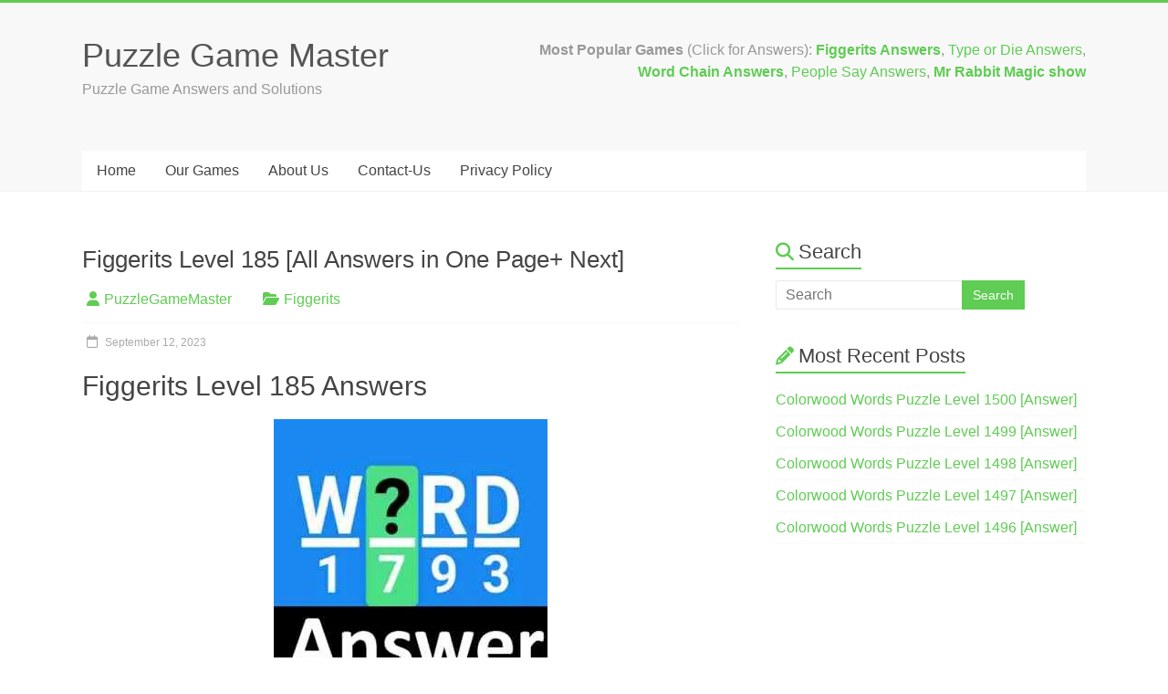

--- FILE ---
content_type: text/html; charset=UTF-8
request_url: https://www.puzzlegamemaster.com/figgerits-level-185-answers/
body_size: 12429
content:
<!DOCTYPE html><html lang="en-US"><head><script data-no-optimize="1">var litespeed_docref=sessionStorage.getItem("litespeed_docref");litespeed_docref&&(Object.defineProperty(document,"referrer",{get:function(){return litespeed_docref}}),sessionStorage.removeItem("litespeed_docref"));</script> <meta charset="UTF-8" /><meta name="viewport" content="width=device-width, initial-scale=1"><link rel="profile" href="https://gmpg.org/xfn/11" /><meta name='robots' content='index, follow, max-image-preview:large, max-snippet:-1, max-video-preview:-1' /><title>Figgerits Level 185 [All Answers in One Page+ Next] &#187; Puzzle Game Master</title><meta name="description" content="Figgerits Level 185 All answers: FORECAST, NARRATE, SCARLET, TORSO, INTER... In this Singe Page with the Phrase/Sentence, Developed by Hitapps" /><link rel="canonical" href="https://www.puzzlegamemaster.com/figgerits-level-185-answers/" /><meta property="og:locale" content="en_US" /><meta property="og:type" content="article" /><meta property="og:title" content="Figgerits Level 185 [All Answers in One Page+ Next] &#187; Puzzle Game Master" /><meta property="og:description" content="Figgerits Level 185 All answers: FORECAST, NARRATE, SCARLET, TORSO, INTER... In this Singe Page with the Phrase/Sentence, Developed by Hitapps" /><meta property="og:url" content="https://www.puzzlegamemaster.com/figgerits-level-185-answers/" /><meta property="og:site_name" content="Puzzle Game Master" /><meta property="article:published_time" content="2023-08-31T23:36:18+00:00" /><meta property="article:modified_time" content="2023-09-19T22:17:45+00:00" /><meta property="og:image" content="http://puzzlegamemaster.com/wp-content/uploads/2022/08/figgerits-answer.jpg" /><meta name="author" content="PuzzleGameMaster" /><meta name="twitter:card" content="summary_large_image" /><meta name="twitter:label1" content="Written by" /><meta name="twitter:data1" content="PuzzleGameMaster" /><meta name="twitter:label2" content="Est. reading time" /><meta name="twitter:data2" content="2 minutes" /> <script type="application/ld+json" class="yoast-schema-graph">{"@context":"https://schema.org","@graph":[{"@type":"Article","@id":"https://www.puzzlegamemaster.com/figgerits-level-185-answers/#article","isPartOf":{"@id":"https://www.puzzlegamemaster.com/figgerits-level-185-answers/"},"author":{"name":"PuzzleGameMaster","@id":"https://www.puzzlegamemaster.com/#/schema/person/271351f79d9764bbd4d9ffce79dc9d3d"},"headline":"Figgerits Level 185 [All Answers in One Page+ Next]","datePublished":"2023-08-31T23:36:18+00:00","dateModified":"2023-09-19T22:17:45+00:00","mainEntityOfPage":{"@id":"https://www.puzzlegamemaster.com/figgerits-level-185-answers/"},"wordCount":457,"image":{"@id":"https://www.puzzlegamemaster.com/figgerits-level-185-answers/#primaryimage"},"thumbnailUrl":"http://puzzlegamemaster.com/wp-content/uploads/2022/08/figgerits-answer.jpg","articleSection":["Figgerits"],"inLanguage":"en-US"},{"@type":"WebPage","@id":"https://www.puzzlegamemaster.com/figgerits-level-185-answers/","url":"https://www.puzzlegamemaster.com/figgerits-level-185-answers/","name":"Figgerits Level 185 [All Answers in One Page+ Next] &#187; Puzzle Game Master","isPartOf":{"@id":"https://www.puzzlegamemaster.com/#website"},"primaryImageOfPage":{"@id":"https://www.puzzlegamemaster.com/figgerits-level-185-answers/#primaryimage"},"image":{"@id":"https://www.puzzlegamemaster.com/figgerits-level-185-answers/#primaryimage"},"thumbnailUrl":"http://puzzlegamemaster.com/wp-content/uploads/2022/08/figgerits-answer.jpg","datePublished":"2023-08-31T23:36:18+00:00","dateModified":"2023-09-19T22:17:45+00:00","author":{"@id":"https://www.puzzlegamemaster.com/#/schema/person/271351f79d9764bbd4d9ffce79dc9d3d"},"description":"Figgerits Level 185 All answers: FORECAST, NARRATE, SCARLET, TORSO, INTER... In this Singe Page with the Phrase/Sentence, Developed by Hitapps","breadcrumb":{"@id":"https://www.puzzlegamemaster.com/figgerits-level-185-answers/#breadcrumb"},"inLanguage":"en-US","potentialAction":[{"@type":"ReadAction","target":["https://www.puzzlegamemaster.com/figgerits-level-185-answers/"]}]},{"@type":"ImageObject","inLanguage":"en-US","@id":"https://www.puzzlegamemaster.com/figgerits-level-185-answers/#primaryimage","url":"http://puzzlegamemaster.com/wp-content/uploads/2022/08/figgerits-answer.jpg","contentUrl":"http://puzzlegamemaster.com/wp-content/uploads/2022/08/figgerits-answer.jpg"},{"@type":"BreadcrumbList","@id":"https://www.puzzlegamemaster.com/figgerits-level-185-answers/#breadcrumb","itemListElement":[{"@type":"ListItem","position":1,"name":"Home","item":"https://www.puzzlegamemaster.com/"},{"@type":"ListItem","position":2,"name":"Figgerits Level 185 [All Answers in One Page+ Next]"}]},{"@type":"WebSite","@id":"https://www.puzzlegamemaster.com/#website","url":"https://www.puzzlegamemaster.com/","name":"Puzzle Game Master","description":"Puzzle Game Answers and Solutions","potentialAction":[{"@type":"SearchAction","target":{"@type":"EntryPoint","urlTemplate":"https://www.puzzlegamemaster.com/?s={search_term_string}"},"query-input":{"@type":"PropertyValueSpecification","valueRequired":true,"valueName":"search_term_string"}}],"inLanguage":"en-US"},{"@type":"Person","@id":"https://www.puzzlegamemaster.com/#/schema/person/271351f79d9764bbd4d9ffce79dc9d3d","name":"PuzzleGameMaster","image":{"@type":"ImageObject","inLanguage":"en-US","@id":"https://www.puzzlegamemaster.com/#/schema/person/image/","url":"https://www.puzzlegamemaster.com/wp-content/litespeed/avatar/52da6bff2add201cb9e44990eca0031d.jpg?ver=1768396900","contentUrl":"https://www.puzzlegamemaster.com/wp-content/litespeed/avatar/52da6bff2add201cb9e44990eca0031d.jpg?ver=1768396900","caption":"PuzzleGameMaster"}}]}</script> <link rel='dns-prefetch' href='//fonts.googleapis.com' /><link rel="alternate" type="application/rss+xml" title="Puzzle Game Master &raquo; Feed" href="https://www.puzzlegamemaster.com/feed/" /><link rel="alternate" type="application/rss+xml" title="Puzzle Game Master &raquo; Comments Feed" href="https://www.puzzlegamemaster.com/comments/feed/" /><link rel="alternate" title="oEmbed (JSON)" type="application/json+oembed" href="https://www.puzzlegamemaster.com/wp-json/oembed/1.0/embed?url=https%3A%2F%2Fwww.puzzlegamemaster.com%2Ffiggerits-level-185-answers%2F" /><link rel="alternate" title="oEmbed (XML)" type="text/xml+oembed" href="https://www.puzzlegamemaster.com/wp-json/oembed/1.0/embed?url=https%3A%2F%2Fwww.puzzlegamemaster.com%2Ffiggerits-level-185-answers%2F&#038;format=xml" /><link data-optimized="2" rel="stylesheet" href="https://www.puzzlegamemaster.com/wp-content/litespeed/css/6a27d48d7de23976e6a7a1c29fd4f11e.css?ver=13dc6" /> <script type="litespeed/javascript" data-src="https://www.puzzlegamemaster.com/wp-includes/js/jquery/jquery.min.js" id="jquery-core-js"></script> <link rel="https://api.w.org/" href="https://www.puzzlegamemaster.com/wp-json/" /><link rel="alternate" title="JSON" type="application/json" href="https://www.puzzlegamemaster.com/wp-json/wp/v2/posts/125643" /><link rel="EditURI" type="application/rsd+xml" title="RSD" href="https://www.puzzlegamemaster.com/xmlrpc.php?rsd" /><meta name="generator" content="WordPress 6.9" /><link rel='shortlink' href='https://www.puzzlegamemaster.com/?p=125643' /><link rel="apple-touch-icon" sizes="180x180" href="/wp-content/uploads/fbrfg/apple-touch-icon.png"><link rel="icon" type="image/png" sizes="32x32" href="/wp-content/uploads/fbrfg/favicon-32x32.png"><link rel="icon" type="image/png" sizes="16x16" href="/wp-content/uploads/fbrfg/favicon-16x16.png"><link rel="manifest" href="/wp-content/uploads/fbrfg/site.webmanifest"><link rel="mask-icon" href="/wp-content/uploads/fbrfg/safari-pinned-tab.svg" color="#5bbad5"><link rel="shortcut icon" href="/wp-content/uploads/fbrfg/favicon.ico"><meta name="msapplication-TileColor" content="#b91d47"><meta name="msapplication-config" content="/wp-content/uploads/fbrfg/browserconfig.xml"><meta name="theme-color" content="#ffffff"><link rel="icon" href="https://www.puzzlegamemaster.com/wp-content/uploads/2021/11/cropped-puzzlegamemasterfavicon-32x32.jpg" sizes="32x32" /><link rel="icon" href="https://www.puzzlegamemaster.com/wp-content/uploads/2021/11/cropped-puzzlegamemasterfavicon-192x192.jpg" sizes="192x192" /><link rel="apple-touch-icon" href="https://www.puzzlegamemaster.com/wp-content/uploads/2021/11/cropped-puzzlegamemasterfavicon-180x180.jpg" /><meta name="msapplication-TileImage" content="https://www.puzzlegamemaster.com/wp-content/uploads/2021/11/cropped-puzzlegamemasterfavicon-270x270.jpg" />
 <script type="litespeed/javascript" data-src="https://www.googletagmanager.com/gtag/js?id=G-4L28Q67ZCL"></script> <script type="litespeed/javascript">window.dataLayer=window.dataLayer||[];function gtag(){dataLayer.push(arguments)}
gtag('js',new Date());gtag('config','G-4L28Q67ZCL')</script> </head><body class="wp-singular post-template-default single single-post postid-125643 single-format-standard custom-background wp-embed-responsive wp-theme-accelerate  better-responsive-menu wide"><div id="page" class="hfeed site">
<a class="skip-link screen-reader-text" href="#main">Skip to content</a><header id="masthead" class="site-header clearfix"><div id="header-text-nav-container" class="clearfix"><div class="inner-wrap"><div id="header-text-nav-wrap" class="clearfix"><div id="header-left-section"><div id="header-text" class=""><h3 id="site-title">
<a href="https://www.puzzlegamemaster.com/" title="Puzzle Game Master" rel="home">Puzzle Game Master</a></h3><p id="site-description">Puzzle Game Answers and Solutions</p></div></div><div id="header-right-section"><div id="header-right-sidebar" class="clearfix"><aside id="block-3" class="widget widget_block widget_text"><p><strong>Most Popular Games </strong>(Click for Answers): <strong><a previewlistener="true" href="https://www.puzzlegamemaster.com/figgerits-answers-all-levels/">Figgerits Answers</a></strong>, <a previewlistener="true" href="https://www.puzzlegamemaster.com/type-or-die-answers-roblox/" data-type="link" data-id="https://www.puzzlegamemaster.com/type-or-die-answers-roblox/">Type or Die Answers</a>, <strong><a previewlistener="true" href="https://www.puzzlegamemaster.com/crostic-all-answers/"><br></a><a href="https://www.puzzlegamemaster.com/word-chain-answers/" data-type="link" data-id="https://www.puzzlegamemaster.com/word-chain-answers/">Word Chain Answers</a></strong>, <a previewlistener="true" href="https://www.puzzlegamemaster.com/people-say-answers/">People Say Answers</a>, <a href="https://www.puzzlegamemaster.com/the-mr-rabbit-magic-show-walkthrough/" data-type="link" data-id="https://www.puzzlegamemaster.com/chocoletters-answers-all/"><strong>Mr Rabbit Magic show</strong></a></p></aside></div></div></div></div><nav id="site-navigation" class="main-navigation inner-wrap clearfix" role="navigation"><h3 class="menu-toggle">Menu</h3><div class="menu-primary-menu-container"><ul id="menu-primary-menu" class="menu"><li id="menu-item-170" class="menu-item menu-item-type-post_type menu-item-object-page menu-item-home menu-item-170"><a href="https://www.puzzlegamemaster.com/">Home</a></li><li id="menu-item-118774" class="menu-item menu-item-type-post_type menu-item-object-page menu-item-118774"><a href="https://www.puzzlegamemaster.com/games/">Our Games</a></li><li id="menu-item-172" class="menu-item menu-item-type-post_type menu-item-object-page menu-item-172"><a href="https://www.puzzlegamemaster.com/about/">About Us</a></li><li id="menu-item-171" class="menu-item menu-item-type-post_type menu-item-object-page menu-item-171"><a href="https://www.puzzlegamemaster.com/contact/">Contact-Us</a></li><li id="menu-item-640" class="menu-item menu-item-type-post_type menu-item-object-page menu-item-privacy-policy menu-item-640"><a rel="privacy-policy" href="https://www.puzzlegamemaster.com/privacy-policy/">Privacy Policy</a></li></ul></div></nav></div></header><div id="main" class="clearfix"><div class="inner-wrap clearfix"><div id="primary"><div id="content" class="clearfix"><div class='code-block code-block-2' style='margin: 8px 0; clear: both;'> <script type="litespeed/javascript" data-src="https://pagead2.googlesyndication.com/pagead/js/adsbygoogle.js"></script> 
<ins class="adsbygoogle"
style="display:block"
data-ad-client="ca-pub-7670483646531783"
data-ad-slot="6490381455"
data-ad-format="auto"
data-full-width-responsive="true"></ins> <script type="litespeed/javascript">(adsbygoogle=window.adsbygoogle||[]).push({})</script></div><article id="post-125643" class="post-125643 post type-post status-publish format-standard hentry category-figgerits"><header class="entry-header"><h1 class="entry-title">
Figgerits Level 185 [All Answers in One Page+ Next]</h1></header><div class="entry-meta">		<span class="byline"><span class="author vcard"><i class="fa fa-user"></i><a class="url fn n" href="https://www.puzzlegamemaster.com/author/admin/" title="PuzzleGameMaster">PuzzleGameMaster</a></span></span>
<span class="cat-links"><i class="fa fa-folder-open"></i><a href="https://www.puzzlegamemaster.com/category/figgerits/" rel="category tag">Figgerits</a></span>
<span class="sep"><span class="post-format"><i class="fa "></i></span></span><span class="posted-on"><a href="https://www.puzzlegamemaster.com/figgerits-level-185-answers/" title="07:03" rel="bookmark"><i class="fa fa-calendar-o"></i> <time class="entry-date published" datetime="2023-09-12T07:03:21+05:30">September 12, 2023</time><time class="updated" datetime="2023-09-20T03:47:45+05:30">September 20, 2023</time></a></span></div><div class="entry-content clearfix"><h1>Figgerits Level 185 Answers</h1><p><img data-lazyloaded="1" src="[data-uri]" fetchpriority="high" decoding="async" class="size-full wp-image-83022 aligncenter" data-src="http://puzzlegamemaster.com/wp-content/uploads/2022/08/figgerits-answer.jpg" alt="" width="300" height="300" data-srcset="https://www.puzzlegamemaster.com/wp-content/uploads/2022/08/figgerits-answer.jpg 300w, https://www.puzzlegamemaster.com/wp-content/uploads/2022/08/figgerits-answer-150x150.jpg.webp 150w, https://www.puzzlegamemaster.com/wp-content/uploads/2022/08/figgerits-answer-230x230.jpg.webp 230w" data-sizes="(max-width: 300px) 100vw, 300px" /><div class='code-block code-block-3' style='margin: 8px 0; clear: both;'> <script type="litespeed/javascript" data-src="https://pagead2.googlesyndication.com/pagead/js/adsbygoogle.js"></script> 
<ins class="adsbygoogle"
style="display:block"
data-ad-client="ca-pub-7670483646531783"
data-ad-slot="5745737771"
data-ad-format="auto"
data-full-width-responsive="true"></ins> <script type="litespeed/javascript">(adsbygoogle=window.adsbygoogle||[]).push({})</script></div></p><p><strong>Figgerits Level 185 answers within one page and link to next levels, no need to click anywhere for the answers all the answers are in one place, and cheats </strong>are provided on this page; Figgerits develop this game &#8211; Word Puzzle Game <em>Hitapps</em> and is available on the <a href="https://play.google.com/store/apps/details?id=com.hitapps.figgerits">Google PlayStore </a>&amp; <a href="https://apps.apple.com/us/app/figgerits-logic-puzzles-game/id1600880375">Apple AppStore</a>. Figgerits is a challenging adult puzzle game that combines elements of logic, word puzzles, and cryptograms to stimulate your intellect and enhance your mental agility. Engage in IQ logic challenges, tackle brain-teasing puzzles, and conquer word games to emerge victorious. Employ clever clues to unravel hidden messages and decode intricate cryptograms. Figgerits presents a cerebral word connection puzzle experience. You&#8217;ll unveil a meaningful adage neatly inscribed within the solution&#8217;s blanks upon successfully solving each mental challenge.</p><p><span style="text-decoration: underline;"><strong><span style="color: #ff0000; text-decoration: underline;">Note:</span></strong></span> Visit <strong>PuzzleGameMaster.com</strong> To support our hard work when you get stuck at any level. Visit the below link for other levels.</p><div class='code-block code-block-4' style='margin: 8px 0; clear: both;'> <script type="litespeed/javascript" data-src="https://pagead2.googlesyndication.com/pagead/js/adsbygoogle.js"></script> 
<ins class="adsbygoogle"
style="display:block"
data-ad-client="ca-pub-7670483646531783"
data-ad-slot="2275937064"
data-ad-format="auto"
data-full-width-responsive="true"></ins> <script type="litespeed/javascript">(adsbygoogle=window.adsbygoogle||[]).push({})</script></div><div class="su-box su-box-style-default" id="" style="border-color:#000000;border-radius:3px;"><div class="su-box-title" style="background-color:#000000;color:#FFFFFF;border-top-left-radius:1px;border-top-right-radius:1px"><strong>Figgerits</strong><strong> Level 185</strong></div><div class="su-box-content su-u-clearfix su-u-trim" style="border-bottom-left-radius:1px;border-bottom-right-radius:1px"><strong></p><ul><li>Something comparable to the original: ANALOGUE</li><li>At tender __ of ten: AGE</li><li>Place that can have a fork: ROAD</li><li>Extraordinary __: RENDITION</li><li>This project is not __ right now: FEASIBLE</li><li>Bad neck injury: WHIPLASH</li><li>I don’t want to __ his contributions: DOWNPLAY</li><li>__ progression, __ shapes: GEOMETRIC</li><li>Vortex, powerful current: WHIRLPOOL</li><li>She has an __ ability to get along with everyone: UNCANNY</li><li>TV show full of emotions: MELODRAMA</li><li>Common neckwear: SCARF</li><li>(syn.) Lickspittle: SYCOPHANT</li><li>He __ a cup of coffee at the cafe: ORDERED</li><li>Being suspended in the air: HANGING</ul></li><p></strong></div></div><div class="su-button-center"><a href="http://puzzlegamemaster.com/figgerits-answers-all-levels/" class="su-button su-button-style-3d su-button-wide" style="color:#FFFFFF;background-color:#0e580a;border-color:#0c4708;border-radius:40px" target="_self"><span style="color:#FFFFFF;padding:0px 20px;font-size:16px;line-height:32px;border-color:#578b54;border-radius:40px;text-shadow:none"> <strong>Figgerits All Levels Answers </strong></span></a></div><div class="su-button-center"><a href="http://puzzlegamemaster.com/figgerits-level-186-answers/" class="su-button su-button-style-3d su-button-wide" style="color:#FFFFFF;background-color:#067a00;border-color:#056200;border-radius:34px" target="_self"><span style="color:#FFFFFF;padding:6px 18px;font-size:14px;line-height:21px;border-color:#51a24d;border-radius:34px;text-shadow:none"><i class="sui sui-arrow-circle-right" style="font-size:14px;color:#20431e"></i> <strong>Figgerits</strong><strong> </strong><strong>Level </strong><strong>186 Answers</strong></span></a></div><div class="su-button-center"><a href="http://puzzlegamemaster.com/figgerits-level-187-answers/" class="su-button su-button-style-3d su-button-wide" style="color:#FFFFFF;background-color:#067a00;border-color:#056200;border-radius:34px" target="_self"><span style="color:#FFFFFF;padding:6px 18px;font-size:14px;line-height:21px;border-color:#51a24d;border-radius:34px;text-shadow:none"><i class="sui sui-arrow-circle-right" style="font-size:14px;color:#20431e"></i> <strong>Figgerits</strong><strong> Level </strong><strong>187 Answers</strong></span></a></div><div class="su-button-center"><a href="http://puzzlegamemaster.com/figgerits-level-188-answers/" class="su-button su-button-style-3d su-button-wide" style="color:#FFFFFF;background-color:#067a00;border-color:#056200;border-radius:34px" target="_self"><span style="color:#FFFFFF;padding:6px 18px;font-size:14px;line-height:21px;border-color:#51a24d;border-radius:34px;text-shadow:none"><i class="sui sui-arrow-circle-right" style="font-size:14px;color:#20431e"></i> <strong>Figgerits</strong><strong> Level </strong><strong>188 Answers</strong></span></a></div><p>Thank you for visiting this page. If you require further answers for Figgerits, please click the link above. Please comment if you find any incorrect answers, and our dedicated team will promptly provide updates. Thank you for choosing our website as your reliable source for Figgerits answers and solutions.</p></div></article><ul class="default-wp-page clearfix"><li class="previous"><a href="https://www.puzzlegamemaster.com/figgerits-level-708-answers/" rel="prev"><span class="meta-nav">&larr;</span> Figgerits Level 708 [All Answers in One Page+ Next]</a></li><li class="next"><a href="https://www.puzzlegamemaster.com/figgerits-level-752-answers/" rel="next">Figgerits Level 752 [All Answers in One Page+ Next] <span class="meta-nav">&rarr;</span></a></li></ul></div></div><div id="secondary"><aside id="search-2" class="widget widget_search"><h3 class="widget-title"><span>Search</span></h3><form action="https://www.puzzlegamemaster.com/"id="search-form" class="searchform clearfix" method="get">
<input type="text" placeholder="Search" class="s field" name="s">
<input type="submit" value="Search" id="search-submit" name="submit" class="submit"></form></aside><aside id="recent-posts-2" class="widget widget_recent_entries"><h3 class="widget-title"><span>Most Recent Posts</span></h3><ul><li>
<a href="https://www.puzzlegamemaster.com/colorwood-words-level-1500-answer/">Colorwood Words Puzzle Level 1500 [Answer]</a></li><li>
<a href="https://www.puzzlegamemaster.com/colorwood-words-level-1499-answer/">Colorwood Words Puzzle Level 1499 [Answer]</a></li><li>
<a href="https://www.puzzlegamemaster.com/colorwood-words-level-1498-answer/">Colorwood Words Puzzle Level 1498 [Answer]</a></li><li>
<a href="https://www.puzzlegamemaster.com/colorwood-words-level-1497-answer/">Colorwood Words Puzzle Level 1497 [Answer]</a></li><li>
<a href="https://www.puzzlegamemaster.com/colorwood-words-level-1496-answer/">Colorwood Words Puzzle Level 1496 [Answer]</a></li></ul></aside></div></div></div><footer id="colophon" class="clearfix"><div class="footer-socket-wrapper clearfix"><div class="inner-wrap"><div class="footer-socket-area"><div class="copyright">Copyright &copy; 2026 <a href="https://www.puzzlegamemaster.com/" title="Puzzle Game Master" ><span>Puzzle Game Master</span></a>. All rights reserved.<br>Theme: <a href="https://themegrill.com/themes/accelerate" target="_blank" title="Accelerate" rel="nofollow"><span>Accelerate</span></a> by ThemeGrill. Powered by <a href="https://wordpress.org" target="_blank" title="WordPress" rel="nofollow"><span>WordPress</span></a>.</div><nav class="footer-menu" class="clearfix"><div class="menu-primary-menu-container"><ul id="menu-primary-menu-1" class="menu"><li class="menu-item menu-item-type-post_type menu-item-object-page menu-item-home menu-item-170"><a href="https://www.puzzlegamemaster.com/">Home</a></li><li class="menu-item menu-item-type-post_type menu-item-object-page menu-item-118774"><a href="https://www.puzzlegamemaster.com/games/">Our Games</a></li><li class="menu-item menu-item-type-post_type menu-item-object-page menu-item-172"><a href="https://www.puzzlegamemaster.com/about/">About Us</a></li><li class="menu-item menu-item-type-post_type menu-item-object-page menu-item-171"><a href="https://www.puzzlegamemaster.com/contact/">Contact-Us</a></li><li class="menu-item menu-item-type-post_type menu-item-object-page menu-item-privacy-policy menu-item-640"><a rel="privacy-policy" href="https://www.puzzlegamemaster.com/privacy-policy/">Privacy Policy</a></li></ul></div></nav></div></div></div></footer>
<a href="#masthead" id="scroll-up"><i class="fa fa-long-arrow-up"></i></a></div> <script type="speculationrules">{"prefetch":[{"source":"document","where":{"and":[{"href_matches":"/*"},{"not":{"href_matches":["/wp-*.php","/wp-admin/*","/wp-content/uploads/*","/wp-content/*","/wp-content/plugins/*","/wp-content/themes/accelerate/*","/*\\?(.+)"]}},{"not":{"selector_matches":"a[rel~=\"nofollow\"]"}},{"not":{"selector_matches":".no-prefetch, .no-prefetch a"}}]},"eagerness":"conservative"}]}</script>  <script data-no-optimize="1">window.lazyLoadOptions=Object.assign({},{threshold:300},window.lazyLoadOptions||{});!function(t,e){"object"==typeof exports&&"undefined"!=typeof module?module.exports=e():"function"==typeof define&&define.amd?define(e):(t="undefined"!=typeof globalThis?globalThis:t||self).LazyLoad=e()}(this,function(){"use strict";function e(){return(e=Object.assign||function(t){for(var e=1;e<arguments.length;e++){var n,a=arguments[e];for(n in a)Object.prototype.hasOwnProperty.call(a,n)&&(t[n]=a[n])}return t}).apply(this,arguments)}function o(t){return e({},at,t)}function l(t,e){return t.getAttribute(gt+e)}function c(t){return l(t,vt)}function s(t,e){return function(t,e,n){e=gt+e;null!==n?t.setAttribute(e,n):t.removeAttribute(e)}(t,vt,e)}function i(t){return s(t,null),0}function r(t){return null===c(t)}function u(t){return c(t)===_t}function d(t,e,n,a){t&&(void 0===a?void 0===n?t(e):t(e,n):t(e,n,a))}function f(t,e){et?t.classList.add(e):t.className+=(t.className?" ":"")+e}function _(t,e){et?t.classList.remove(e):t.className=t.className.replace(new RegExp("(^|\\s+)"+e+"(\\s+|$)")," ").replace(/^\s+/,"").replace(/\s+$/,"")}function g(t){return t.llTempImage}function v(t,e){!e||(e=e._observer)&&e.unobserve(t)}function b(t,e){t&&(t.loadingCount+=e)}function p(t,e){t&&(t.toLoadCount=e)}function n(t){for(var e,n=[],a=0;e=t.children[a];a+=1)"SOURCE"===e.tagName&&n.push(e);return n}function h(t,e){(t=t.parentNode)&&"PICTURE"===t.tagName&&n(t).forEach(e)}function a(t,e){n(t).forEach(e)}function m(t){return!!t[lt]}function E(t){return t[lt]}function I(t){return delete t[lt]}function y(e,t){var n;m(e)||(n={},t.forEach(function(t){n[t]=e.getAttribute(t)}),e[lt]=n)}function L(a,t){var o;m(a)&&(o=E(a),t.forEach(function(t){var e,n;e=a,(t=o[n=t])?e.setAttribute(n,t):e.removeAttribute(n)}))}function k(t,e,n){f(t,e.class_loading),s(t,st),n&&(b(n,1),d(e.callback_loading,t,n))}function A(t,e,n){n&&t.setAttribute(e,n)}function O(t,e){A(t,rt,l(t,e.data_sizes)),A(t,it,l(t,e.data_srcset)),A(t,ot,l(t,e.data_src))}function w(t,e,n){var a=l(t,e.data_bg_multi),o=l(t,e.data_bg_multi_hidpi);(a=nt&&o?o:a)&&(t.style.backgroundImage=a,n=n,f(t=t,(e=e).class_applied),s(t,dt),n&&(e.unobserve_completed&&v(t,e),d(e.callback_applied,t,n)))}function x(t,e){!e||0<e.loadingCount||0<e.toLoadCount||d(t.callback_finish,e)}function M(t,e,n){t.addEventListener(e,n),t.llEvLisnrs[e]=n}function N(t){return!!t.llEvLisnrs}function z(t){if(N(t)){var e,n,a=t.llEvLisnrs;for(e in a){var o=a[e];n=e,o=o,t.removeEventListener(n,o)}delete t.llEvLisnrs}}function C(t,e,n){var a;delete t.llTempImage,b(n,-1),(a=n)&&--a.toLoadCount,_(t,e.class_loading),e.unobserve_completed&&v(t,n)}function R(i,r,c){var l=g(i)||i;N(l)||function(t,e,n){N(t)||(t.llEvLisnrs={});var a="VIDEO"===t.tagName?"loadeddata":"load";M(t,a,e),M(t,"error",n)}(l,function(t){var e,n,a,o;n=r,a=c,o=u(e=i),C(e,n,a),f(e,n.class_loaded),s(e,ut),d(n.callback_loaded,e,a),o||x(n,a),z(l)},function(t){var e,n,a,o;n=r,a=c,o=u(e=i),C(e,n,a),f(e,n.class_error),s(e,ft),d(n.callback_error,e,a),o||x(n,a),z(l)})}function T(t,e,n){var a,o,i,r,c;t.llTempImage=document.createElement("IMG"),R(t,e,n),m(c=t)||(c[lt]={backgroundImage:c.style.backgroundImage}),i=n,r=l(a=t,(o=e).data_bg),c=l(a,o.data_bg_hidpi),(r=nt&&c?c:r)&&(a.style.backgroundImage='url("'.concat(r,'")'),g(a).setAttribute(ot,r),k(a,o,i)),w(t,e,n)}function G(t,e,n){var a;R(t,e,n),a=e,e=n,(t=Et[(n=t).tagName])&&(t(n,a),k(n,a,e))}function D(t,e,n){var a;a=t,(-1<It.indexOf(a.tagName)?G:T)(t,e,n)}function S(t,e,n){var a;t.setAttribute("loading","lazy"),R(t,e,n),a=e,(e=Et[(n=t).tagName])&&e(n,a),s(t,_t)}function V(t){t.removeAttribute(ot),t.removeAttribute(it),t.removeAttribute(rt)}function j(t){h(t,function(t){L(t,mt)}),L(t,mt)}function F(t){var e;(e=yt[t.tagName])?e(t):m(e=t)&&(t=E(e),e.style.backgroundImage=t.backgroundImage)}function P(t,e){var n;F(t),n=e,r(e=t)||u(e)||(_(e,n.class_entered),_(e,n.class_exited),_(e,n.class_applied),_(e,n.class_loading),_(e,n.class_loaded),_(e,n.class_error)),i(t),I(t)}function U(t,e,n,a){var o;n.cancel_on_exit&&(c(t)!==st||"IMG"===t.tagName&&(z(t),h(o=t,function(t){V(t)}),V(o),j(t),_(t,n.class_loading),b(a,-1),i(t),d(n.callback_cancel,t,e,a)))}function $(t,e,n,a){var o,i,r=(i=t,0<=bt.indexOf(c(i)));s(t,"entered"),f(t,n.class_entered),_(t,n.class_exited),o=t,i=a,n.unobserve_entered&&v(o,i),d(n.callback_enter,t,e,a),r||D(t,n,a)}function q(t){return t.use_native&&"loading"in HTMLImageElement.prototype}function H(t,o,i){t.forEach(function(t){return(a=t).isIntersecting||0<a.intersectionRatio?$(t.target,t,o,i):(e=t.target,n=t,a=o,t=i,void(r(e)||(f(e,a.class_exited),U(e,n,a,t),d(a.callback_exit,e,n,t))));var e,n,a})}function B(e,n){var t;tt&&!q(e)&&(n._observer=new IntersectionObserver(function(t){H(t,e,n)},{root:(t=e).container===document?null:t.container,rootMargin:t.thresholds||t.threshold+"px"}))}function J(t){return Array.prototype.slice.call(t)}function K(t){return t.container.querySelectorAll(t.elements_selector)}function Q(t){return c(t)===ft}function W(t,e){return e=t||K(e),J(e).filter(r)}function X(e,t){var n;(n=K(e),J(n).filter(Q)).forEach(function(t){_(t,e.class_error),i(t)}),t.update()}function t(t,e){var n,a,t=o(t);this._settings=t,this.loadingCount=0,B(t,this),n=t,a=this,Y&&window.addEventListener("online",function(){X(n,a)}),this.update(e)}var Y="undefined"!=typeof window,Z=Y&&!("onscroll"in window)||"undefined"!=typeof navigator&&/(gle|ing|ro)bot|crawl|spider/i.test(navigator.userAgent),tt=Y&&"IntersectionObserver"in window,et=Y&&"classList"in document.createElement("p"),nt=Y&&1<window.devicePixelRatio,at={elements_selector:".lazy",container:Z||Y?document:null,threshold:300,thresholds:null,data_src:"src",data_srcset:"srcset",data_sizes:"sizes",data_bg:"bg",data_bg_hidpi:"bg-hidpi",data_bg_multi:"bg-multi",data_bg_multi_hidpi:"bg-multi-hidpi",data_poster:"poster",class_applied:"applied",class_loading:"litespeed-loading",class_loaded:"litespeed-loaded",class_error:"error",class_entered:"entered",class_exited:"exited",unobserve_completed:!0,unobserve_entered:!1,cancel_on_exit:!0,callback_enter:null,callback_exit:null,callback_applied:null,callback_loading:null,callback_loaded:null,callback_error:null,callback_finish:null,callback_cancel:null,use_native:!1},ot="src",it="srcset",rt="sizes",ct="poster",lt="llOriginalAttrs",st="loading",ut="loaded",dt="applied",ft="error",_t="native",gt="data-",vt="ll-status",bt=[st,ut,dt,ft],pt=[ot],ht=[ot,ct],mt=[ot,it,rt],Et={IMG:function(t,e){h(t,function(t){y(t,mt),O(t,e)}),y(t,mt),O(t,e)},IFRAME:function(t,e){y(t,pt),A(t,ot,l(t,e.data_src))},VIDEO:function(t,e){a(t,function(t){y(t,pt),A(t,ot,l(t,e.data_src))}),y(t,ht),A(t,ct,l(t,e.data_poster)),A(t,ot,l(t,e.data_src)),t.load()}},It=["IMG","IFRAME","VIDEO"],yt={IMG:j,IFRAME:function(t){L(t,pt)},VIDEO:function(t){a(t,function(t){L(t,pt)}),L(t,ht),t.load()}},Lt=["IMG","IFRAME","VIDEO"];return t.prototype={update:function(t){var e,n,a,o=this._settings,i=W(t,o);{if(p(this,i.length),!Z&&tt)return q(o)?(e=o,n=this,i.forEach(function(t){-1!==Lt.indexOf(t.tagName)&&S(t,e,n)}),void p(n,0)):(t=this._observer,o=i,t.disconnect(),a=t,void o.forEach(function(t){a.observe(t)}));this.loadAll(i)}},destroy:function(){this._observer&&this._observer.disconnect(),K(this._settings).forEach(function(t){I(t)}),delete this._observer,delete this._settings,delete this.loadingCount,delete this.toLoadCount},loadAll:function(t){var e=this,n=this._settings;W(t,n).forEach(function(t){v(t,e),D(t,n,e)})},restoreAll:function(){var e=this._settings;K(e).forEach(function(t){P(t,e)})}},t.load=function(t,e){e=o(e);D(t,e)},t.resetStatus=function(t){i(t)},t}),function(t,e){"use strict";function n(){e.body.classList.add("litespeed_lazyloaded")}function a(){console.log("[LiteSpeed] Start Lazy Load"),o=new LazyLoad(Object.assign({},t.lazyLoadOptions||{},{elements_selector:"[data-lazyloaded]",callback_finish:n})),i=function(){o.update()},t.MutationObserver&&new MutationObserver(i).observe(e.documentElement,{childList:!0,subtree:!0,attributes:!0})}var o,i;t.addEventListener?t.addEventListener("load",a,!1):t.attachEvent("onload",a)}(window,document);</script><script data-no-optimize="1">window.litespeed_ui_events=window.litespeed_ui_events||["mouseover","click","keydown","wheel","touchmove","touchstart"];var urlCreator=window.URL||window.webkitURL;function litespeed_load_delayed_js_force(){console.log("[LiteSpeed] Start Load JS Delayed"),litespeed_ui_events.forEach(e=>{window.removeEventListener(e,litespeed_load_delayed_js_force,{passive:!0})}),document.querySelectorAll("iframe[data-litespeed-src]").forEach(e=>{e.setAttribute("src",e.getAttribute("data-litespeed-src"))}),"loading"==document.readyState?window.addEventListener("DOMContentLoaded",litespeed_load_delayed_js):litespeed_load_delayed_js()}litespeed_ui_events.forEach(e=>{window.addEventListener(e,litespeed_load_delayed_js_force,{passive:!0})});async function litespeed_load_delayed_js(){let t=[];for(var d in document.querySelectorAll('script[type="litespeed/javascript"]').forEach(e=>{t.push(e)}),t)await new Promise(e=>litespeed_load_one(t[d],e));document.dispatchEvent(new Event("DOMContentLiteSpeedLoaded")),window.dispatchEvent(new Event("DOMContentLiteSpeedLoaded"))}function litespeed_load_one(t,e){console.log("[LiteSpeed] Load ",t);var d=document.createElement("script");d.addEventListener("load",e),d.addEventListener("error",e),t.getAttributeNames().forEach(e=>{"type"!=e&&d.setAttribute("data-src"==e?"src":e,t.getAttribute(e))});let a=!(d.type="text/javascript");!d.src&&t.textContent&&(d.src=litespeed_inline2src(t.textContent),a=!0),t.after(d),t.remove(),a&&e()}function litespeed_inline2src(t){try{var d=urlCreator.createObjectURL(new Blob([t.replace(/^(?:<!--)?(.*?)(?:-->)?$/gm,"$1")],{type:"text/javascript"}))}catch(e){d="data:text/javascript;base64,"+btoa(t.replace(/^(?:<!--)?(.*?)(?:-->)?$/gm,"$1"))}return d}</script><script data-no-optimize="1">var litespeed_vary=document.cookie.replace(/(?:(?:^|.*;\s*)_lscache_vary\s*\=\s*([^;]*).*$)|^.*$/,"");litespeed_vary||fetch("/wp-content/plugins/litespeed-cache/guest.vary.php",{method:"POST",cache:"no-cache",redirect:"follow"}).then(e=>e.json()).then(e=>{console.log(e),e.hasOwnProperty("reload")&&"yes"==e.reload&&(sessionStorage.setItem("litespeed_docref",document.referrer),window.location.reload(!0))});</script><script data-optimized="1" type="litespeed/javascript" data-src="https://www.puzzlegamemaster.com/wp-content/litespeed/js/7f27a826cd8ca537ac88eab422a9720d.js?ver=13dc6"></script></body></html>
<!-- Page optimized by LiteSpeed Cache @2026-01-21 07:06:35 -->

<!-- Page cached by LiteSpeed Cache 7.7 on 2026-01-21 07:06:35 -->
<!-- Guest Mode -->
<!-- QUIC.cloud CCSS in queue -->
<!-- QUIC.cloud UCSS in queue -->